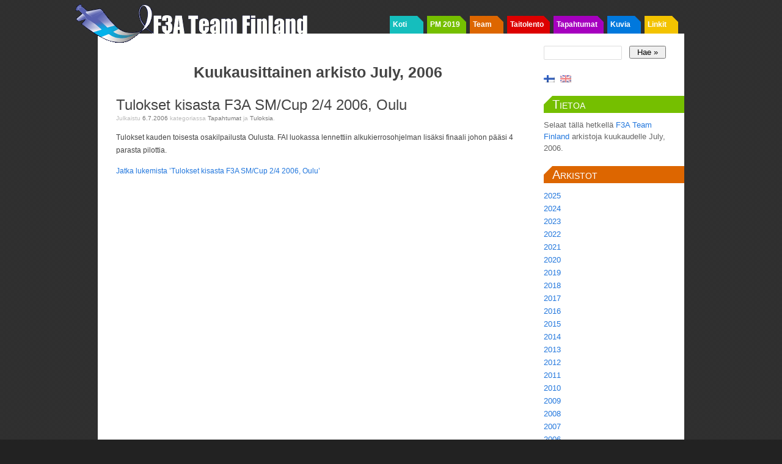

--- FILE ---
content_type: text/html; charset=UTF-8
request_url: https://www.f3a.fi/2006/07/
body_size: 7267
content:
<!DOCTYPE html PUBLIC "-//W3C//DTD XHTML 1.0 Strict//EN"
	"http://www.w3.org/TR/xhtml1/DTD/xhtml1-strict.dtd">
<html xmlns="http://www.w3.org/1999/xhtml" lang="fi">

<head profile="http://microformats.org/profile/hcard
               http://microformats.org/profile/hatom
               http://microformats.org/profile/rel-nofollow
               http://microformats.org/profile/rel-tag
               http://microformats.org/profile/xoxo
               http://gmpg.org/xfn/11">

	<meta http-equiv="Content-Type" content="text/html; charset=UTF-8" />
	<meta name="template" content="K2 1.1" />

	<title>heinäkuu &laquo; 2006 &laquo;  F3A Team Finland</title>


			<link rel="stylesheet" type="text/css" media="screen" href="https://www.f3a.fi/wp-content/themes/k2/style.css?v=20120107" />
	
			<link rel="stylesheet" type="text/css" media="screen" href="https://www.f3a.fi/wp-content/themes/f3a/style.css?v=2012107" />
	
	
	<meta name='robots' content='max-image-preview:large' />
<link rel="alternate" type="application/rss+xml" title="F3A Team Finland &raquo; syöte" href="https://www.f3a.fi/feed/" />
<link rel="alternate" type="application/rss+xml" title="F3A Team Finland &raquo; kommenttien syöte" href="https://www.f3a.fi/comments/feed/" />
<script type="text/javascript">
window._wpemojiSettings = {"baseUrl":"https:\/\/s.w.org\/images\/core\/emoji\/14.0.0\/72x72\/","ext":".png","svgUrl":"https:\/\/s.w.org\/images\/core\/emoji\/14.0.0\/svg\/","svgExt":".svg","source":{"concatemoji":"https:\/\/www.f3a.fi\/wp-includes\/js\/wp-emoji-release.min.js?ver=6.3.2"}};
/*! This file is auto-generated */
!function(i,n){var o,s,e;function c(e){try{var t={supportTests:e,timestamp:(new Date).valueOf()};sessionStorage.setItem(o,JSON.stringify(t))}catch(e){}}function p(e,t,n){e.clearRect(0,0,e.canvas.width,e.canvas.height),e.fillText(t,0,0);var t=new Uint32Array(e.getImageData(0,0,e.canvas.width,e.canvas.height).data),r=(e.clearRect(0,0,e.canvas.width,e.canvas.height),e.fillText(n,0,0),new Uint32Array(e.getImageData(0,0,e.canvas.width,e.canvas.height).data));return t.every(function(e,t){return e===r[t]})}function u(e,t,n){switch(t){case"flag":return n(e,"\ud83c\udff3\ufe0f\u200d\u26a7\ufe0f","\ud83c\udff3\ufe0f\u200b\u26a7\ufe0f")?!1:!n(e,"\ud83c\uddfa\ud83c\uddf3","\ud83c\uddfa\u200b\ud83c\uddf3")&&!n(e,"\ud83c\udff4\udb40\udc67\udb40\udc62\udb40\udc65\udb40\udc6e\udb40\udc67\udb40\udc7f","\ud83c\udff4\u200b\udb40\udc67\u200b\udb40\udc62\u200b\udb40\udc65\u200b\udb40\udc6e\u200b\udb40\udc67\u200b\udb40\udc7f");case"emoji":return!n(e,"\ud83e\udef1\ud83c\udffb\u200d\ud83e\udef2\ud83c\udfff","\ud83e\udef1\ud83c\udffb\u200b\ud83e\udef2\ud83c\udfff")}return!1}function f(e,t,n){var r="undefined"!=typeof WorkerGlobalScope&&self instanceof WorkerGlobalScope?new OffscreenCanvas(300,150):i.createElement("canvas"),a=r.getContext("2d",{willReadFrequently:!0}),o=(a.textBaseline="top",a.font="600 32px Arial",{});return e.forEach(function(e){o[e]=t(a,e,n)}),o}function t(e){var t=i.createElement("script");t.src=e,t.defer=!0,i.head.appendChild(t)}"undefined"!=typeof Promise&&(o="wpEmojiSettingsSupports",s=["flag","emoji"],n.supports={everything:!0,everythingExceptFlag:!0},e=new Promise(function(e){i.addEventListener("DOMContentLoaded",e,{once:!0})}),new Promise(function(t){var n=function(){try{var e=JSON.parse(sessionStorage.getItem(o));if("object"==typeof e&&"number"==typeof e.timestamp&&(new Date).valueOf()<e.timestamp+604800&&"object"==typeof e.supportTests)return e.supportTests}catch(e){}return null}();if(!n){if("undefined"!=typeof Worker&&"undefined"!=typeof OffscreenCanvas&&"undefined"!=typeof URL&&URL.createObjectURL&&"undefined"!=typeof Blob)try{var e="postMessage("+f.toString()+"("+[JSON.stringify(s),u.toString(),p.toString()].join(",")+"));",r=new Blob([e],{type:"text/javascript"}),a=new Worker(URL.createObjectURL(r),{name:"wpTestEmojiSupports"});return void(a.onmessage=function(e){c(n=e.data),a.terminate(),t(n)})}catch(e){}c(n=f(s,u,p))}t(n)}).then(function(e){for(var t in e)n.supports[t]=e[t],n.supports.everything=n.supports.everything&&n.supports[t],"flag"!==t&&(n.supports.everythingExceptFlag=n.supports.everythingExceptFlag&&n.supports[t]);n.supports.everythingExceptFlag=n.supports.everythingExceptFlag&&!n.supports.flag,n.DOMReady=!1,n.readyCallback=function(){n.DOMReady=!0}}).then(function(){return e}).then(function(){var e;n.supports.everything||(n.readyCallback(),(e=n.source||{}).concatemoji?t(e.concatemoji):e.wpemoji&&e.twemoji&&(t(e.twemoji),t(e.wpemoji)))}))}((window,document),window._wpemojiSettings);
</script>
<style type="text/css">
img.wp-smiley,
img.emoji {
	display: inline !important;
	border: none !important;
	box-shadow: none !important;
	height: 1em !important;
	width: 1em !important;
	margin: 0 0.07em !important;
	vertical-align: -0.1em !important;
	background: none !important;
	padding: 0 !important;
}
</style>
	<link rel='stylesheet' id='wp-block-library-css' href='https://www.f3a.fi/wp-includes/css/dist/block-library/style.min.css?ver=6.3.2' type='text/css' media='all' />
<link rel='stylesheet' id='event-post-timeline-block-editor-style-css' href='https://www.f3a.fi/wp-content/plugins/event-post/build/timeline/index.css?ver=6.3.2' type='text/css' media='all' />
<link rel='stylesheet' id='event-post-map-block-editor-style-css' href='https://www.f3a.fi/wp-content/plugins/event-post/build/map/index.css?ver=6.3.2' type='text/css' media='all' />
<style id='classic-theme-styles-inline-css' type='text/css'>
/*! This file is auto-generated */
.wp-block-button__link{color:#fff;background-color:#32373c;border-radius:9999px;box-shadow:none;text-decoration:none;padding:calc(.667em + 2px) calc(1.333em + 2px);font-size:1.125em}.wp-block-file__button{background:#32373c;color:#fff;text-decoration:none}
</style>
<style id='global-styles-inline-css' type='text/css'>
body{--wp--preset--color--black: #000000;--wp--preset--color--cyan-bluish-gray: #abb8c3;--wp--preset--color--white: #ffffff;--wp--preset--color--pale-pink: #f78da7;--wp--preset--color--vivid-red: #cf2e2e;--wp--preset--color--luminous-vivid-orange: #ff6900;--wp--preset--color--luminous-vivid-amber: #fcb900;--wp--preset--color--light-green-cyan: #7bdcb5;--wp--preset--color--vivid-green-cyan: #00d084;--wp--preset--color--pale-cyan-blue: #8ed1fc;--wp--preset--color--vivid-cyan-blue: #0693e3;--wp--preset--color--vivid-purple: #9b51e0;--wp--preset--gradient--vivid-cyan-blue-to-vivid-purple: linear-gradient(135deg,rgba(6,147,227,1) 0%,rgb(155,81,224) 100%);--wp--preset--gradient--light-green-cyan-to-vivid-green-cyan: linear-gradient(135deg,rgb(122,220,180) 0%,rgb(0,208,130) 100%);--wp--preset--gradient--luminous-vivid-amber-to-luminous-vivid-orange: linear-gradient(135deg,rgba(252,185,0,1) 0%,rgba(255,105,0,1) 100%);--wp--preset--gradient--luminous-vivid-orange-to-vivid-red: linear-gradient(135deg,rgba(255,105,0,1) 0%,rgb(207,46,46) 100%);--wp--preset--gradient--very-light-gray-to-cyan-bluish-gray: linear-gradient(135deg,rgb(238,238,238) 0%,rgb(169,184,195) 100%);--wp--preset--gradient--cool-to-warm-spectrum: linear-gradient(135deg,rgb(74,234,220) 0%,rgb(151,120,209) 20%,rgb(207,42,186) 40%,rgb(238,44,130) 60%,rgb(251,105,98) 80%,rgb(254,248,76) 100%);--wp--preset--gradient--blush-light-purple: linear-gradient(135deg,rgb(255,206,236) 0%,rgb(152,150,240) 100%);--wp--preset--gradient--blush-bordeaux: linear-gradient(135deg,rgb(254,205,165) 0%,rgb(254,45,45) 50%,rgb(107,0,62) 100%);--wp--preset--gradient--luminous-dusk: linear-gradient(135deg,rgb(255,203,112) 0%,rgb(199,81,192) 50%,rgb(65,88,208) 100%);--wp--preset--gradient--pale-ocean: linear-gradient(135deg,rgb(255,245,203) 0%,rgb(182,227,212) 50%,rgb(51,167,181) 100%);--wp--preset--gradient--electric-grass: linear-gradient(135deg,rgb(202,248,128) 0%,rgb(113,206,126) 100%);--wp--preset--gradient--midnight: linear-gradient(135deg,rgb(2,3,129) 0%,rgb(40,116,252) 100%);--wp--preset--font-size--small: 13px;--wp--preset--font-size--medium: 20px;--wp--preset--font-size--large: 36px;--wp--preset--font-size--x-large: 42px;--wp--preset--spacing--20: 0.44rem;--wp--preset--spacing--30: 0.67rem;--wp--preset--spacing--40: 1rem;--wp--preset--spacing--50: 1.5rem;--wp--preset--spacing--60: 2.25rem;--wp--preset--spacing--70: 3.38rem;--wp--preset--spacing--80: 5.06rem;--wp--preset--shadow--natural: 6px 6px 9px rgba(0, 0, 0, 0.2);--wp--preset--shadow--deep: 12px 12px 50px rgba(0, 0, 0, 0.4);--wp--preset--shadow--sharp: 6px 6px 0px rgba(0, 0, 0, 0.2);--wp--preset--shadow--outlined: 6px 6px 0px -3px rgba(255, 255, 255, 1), 6px 6px rgba(0, 0, 0, 1);--wp--preset--shadow--crisp: 6px 6px 0px rgba(0, 0, 0, 1);}:where(.is-layout-flex){gap: 0.5em;}:where(.is-layout-grid){gap: 0.5em;}body .is-layout-flow > .alignleft{float: left;margin-inline-start: 0;margin-inline-end: 2em;}body .is-layout-flow > .alignright{float: right;margin-inline-start: 2em;margin-inline-end: 0;}body .is-layout-flow > .aligncenter{margin-left: auto !important;margin-right: auto !important;}body .is-layout-constrained > .alignleft{float: left;margin-inline-start: 0;margin-inline-end: 2em;}body .is-layout-constrained > .alignright{float: right;margin-inline-start: 2em;margin-inline-end: 0;}body .is-layout-constrained > .aligncenter{margin-left: auto !important;margin-right: auto !important;}body .is-layout-constrained > :where(:not(.alignleft):not(.alignright):not(.alignfull)){max-width: var(--wp--style--global--content-size);margin-left: auto !important;margin-right: auto !important;}body .is-layout-constrained > .alignwide{max-width: var(--wp--style--global--wide-size);}body .is-layout-flex{display: flex;}body .is-layout-flex{flex-wrap: wrap;align-items: center;}body .is-layout-flex > *{margin: 0;}body .is-layout-grid{display: grid;}body .is-layout-grid > *{margin: 0;}:where(.wp-block-columns.is-layout-flex){gap: 2em;}:where(.wp-block-columns.is-layout-grid){gap: 2em;}:where(.wp-block-post-template.is-layout-flex){gap: 1.25em;}:where(.wp-block-post-template.is-layout-grid){gap: 1.25em;}.has-black-color{color: var(--wp--preset--color--black) !important;}.has-cyan-bluish-gray-color{color: var(--wp--preset--color--cyan-bluish-gray) !important;}.has-white-color{color: var(--wp--preset--color--white) !important;}.has-pale-pink-color{color: var(--wp--preset--color--pale-pink) !important;}.has-vivid-red-color{color: var(--wp--preset--color--vivid-red) !important;}.has-luminous-vivid-orange-color{color: var(--wp--preset--color--luminous-vivid-orange) !important;}.has-luminous-vivid-amber-color{color: var(--wp--preset--color--luminous-vivid-amber) !important;}.has-light-green-cyan-color{color: var(--wp--preset--color--light-green-cyan) !important;}.has-vivid-green-cyan-color{color: var(--wp--preset--color--vivid-green-cyan) !important;}.has-pale-cyan-blue-color{color: var(--wp--preset--color--pale-cyan-blue) !important;}.has-vivid-cyan-blue-color{color: var(--wp--preset--color--vivid-cyan-blue) !important;}.has-vivid-purple-color{color: var(--wp--preset--color--vivid-purple) !important;}.has-black-background-color{background-color: var(--wp--preset--color--black) !important;}.has-cyan-bluish-gray-background-color{background-color: var(--wp--preset--color--cyan-bluish-gray) !important;}.has-white-background-color{background-color: var(--wp--preset--color--white) !important;}.has-pale-pink-background-color{background-color: var(--wp--preset--color--pale-pink) !important;}.has-vivid-red-background-color{background-color: var(--wp--preset--color--vivid-red) !important;}.has-luminous-vivid-orange-background-color{background-color: var(--wp--preset--color--luminous-vivid-orange) !important;}.has-luminous-vivid-amber-background-color{background-color: var(--wp--preset--color--luminous-vivid-amber) !important;}.has-light-green-cyan-background-color{background-color: var(--wp--preset--color--light-green-cyan) !important;}.has-vivid-green-cyan-background-color{background-color: var(--wp--preset--color--vivid-green-cyan) !important;}.has-pale-cyan-blue-background-color{background-color: var(--wp--preset--color--pale-cyan-blue) !important;}.has-vivid-cyan-blue-background-color{background-color: var(--wp--preset--color--vivid-cyan-blue) !important;}.has-vivid-purple-background-color{background-color: var(--wp--preset--color--vivid-purple) !important;}.has-black-border-color{border-color: var(--wp--preset--color--black) !important;}.has-cyan-bluish-gray-border-color{border-color: var(--wp--preset--color--cyan-bluish-gray) !important;}.has-white-border-color{border-color: var(--wp--preset--color--white) !important;}.has-pale-pink-border-color{border-color: var(--wp--preset--color--pale-pink) !important;}.has-vivid-red-border-color{border-color: var(--wp--preset--color--vivid-red) !important;}.has-luminous-vivid-orange-border-color{border-color: var(--wp--preset--color--luminous-vivid-orange) !important;}.has-luminous-vivid-amber-border-color{border-color: var(--wp--preset--color--luminous-vivid-amber) !important;}.has-light-green-cyan-border-color{border-color: var(--wp--preset--color--light-green-cyan) !important;}.has-vivid-green-cyan-border-color{border-color: var(--wp--preset--color--vivid-green-cyan) !important;}.has-pale-cyan-blue-border-color{border-color: var(--wp--preset--color--pale-cyan-blue) !important;}.has-vivid-cyan-blue-border-color{border-color: var(--wp--preset--color--vivid-cyan-blue) !important;}.has-vivid-purple-border-color{border-color: var(--wp--preset--color--vivid-purple) !important;}.has-vivid-cyan-blue-to-vivid-purple-gradient-background{background: var(--wp--preset--gradient--vivid-cyan-blue-to-vivid-purple) !important;}.has-light-green-cyan-to-vivid-green-cyan-gradient-background{background: var(--wp--preset--gradient--light-green-cyan-to-vivid-green-cyan) !important;}.has-luminous-vivid-amber-to-luminous-vivid-orange-gradient-background{background: var(--wp--preset--gradient--luminous-vivid-amber-to-luminous-vivid-orange) !important;}.has-luminous-vivid-orange-to-vivid-red-gradient-background{background: var(--wp--preset--gradient--luminous-vivid-orange-to-vivid-red) !important;}.has-very-light-gray-to-cyan-bluish-gray-gradient-background{background: var(--wp--preset--gradient--very-light-gray-to-cyan-bluish-gray) !important;}.has-cool-to-warm-spectrum-gradient-background{background: var(--wp--preset--gradient--cool-to-warm-spectrum) !important;}.has-blush-light-purple-gradient-background{background: var(--wp--preset--gradient--blush-light-purple) !important;}.has-blush-bordeaux-gradient-background{background: var(--wp--preset--gradient--blush-bordeaux) !important;}.has-luminous-dusk-gradient-background{background: var(--wp--preset--gradient--luminous-dusk) !important;}.has-pale-ocean-gradient-background{background: var(--wp--preset--gradient--pale-ocean) !important;}.has-electric-grass-gradient-background{background: var(--wp--preset--gradient--electric-grass) !important;}.has-midnight-gradient-background{background: var(--wp--preset--gradient--midnight) !important;}.has-small-font-size{font-size: var(--wp--preset--font-size--small) !important;}.has-medium-font-size{font-size: var(--wp--preset--font-size--medium) !important;}.has-large-font-size{font-size: var(--wp--preset--font-size--large) !important;}.has-x-large-font-size{font-size: var(--wp--preset--font-size--x-large) !important;}
.wp-block-navigation a:where(:not(.wp-element-button)){color: inherit;}
:where(.wp-block-post-template.is-layout-flex){gap: 1.25em;}:where(.wp-block-post-template.is-layout-grid){gap: 1.25em;}
:where(.wp-block-columns.is-layout-flex){gap: 2em;}:where(.wp-block-columns.is-layout-grid){gap: 2em;}
.wp-block-pullquote{font-size: 1.5em;line-height: 1.6;}
</style>
<link rel='stylesheet' id='event-post-css' href='https://www.f3a.fi/wp-content/plugins/event-post/css/event-post.css?ver=1699388192' type='text/css' media='all' />
<link rel='stylesheet' id='openlayers-css' href='https://www.f3a.fi/wp-content/plugins/event-post/css/ol.css?ver=1699388192' type='text/css' media='all' />
<link rel='stylesheet' id='dashicons-css' href='https://www.f3a.fi/wp-includes/css/dashicons.min.css?ver=6.3.2' type='text/css' media='all' />
<script type='text/javascript' src='https://www.f3a.fi/wp-includes/js/jquery/jquery.min.js?ver=3.7.0' id='jquery-core-js'></script>
<script type='text/javascript' src='https://www.f3a.fi/wp-includes/js/jquery/jquery-migrate.min.js?ver=3.4.1' id='jquery-migrate-js'></script>
<script type='text/javascript' src='https://www.f3a.fi/wp-content/plugins/f3a/js/jquery.lazyload.js?ver=1.6.0' id='jquery_lazyload-js'></script>
<script type='text/javascript' src='https://www.f3a.fi/wp-content/plugins/f3a/js/f3a.js?ver=0.1' id='f3a_js-js'></script>
<script type='text/javascript' src='https://www.f3a.fi/wp-content/themes/k2/js/k2.min.js?ver=1.1' id='k2functions-js'></script>
<link rel="https://api.w.org/" href="https://www.f3a.fi/wp-json/" /><link rel="EditURI" type="application/rsd+xml" title="RSD" href="https://www.f3a.fi/xmlrpc.php?rsd" />
<meta name="generator" content="WordPress 6.3.2" />
	<meta name="keywords" content="f3a team finland taitolennokki taitolento stuntti suomenmestaruus maailmanmestaruus kilpailu tuloksia lennokki lennokit ro radio-ohjattava rc radio controlled fai pattern aerobatics model aviation stunt nordic pelikaani finnish world championships"/>
	<script type="text/javascript" src="https://maps.googleapis.com/maps/api/js?key=AIzaSyAzEL22fHWhhjKSc4NI1JpyRNoq2D4Qp_4"></script>
	<style type="text/css">
        .entry-content .map-canvas img {max-width: 100000%; /* override */}
    </style> 
	<style type="text/css">
.qtranxs_flag_fi {background-image: url(https://www.f3a.fi/wp-content/plugins/qtranslate-xt/flags/fi.png); background-repeat: no-repeat;}
.qtranxs_flag_en {background-image: url(https://www.f3a.fi/wp-content/plugins/qtranslate-xt/flags/gb.png); background-repeat: no-repeat;}
</style>
<link hreflang="fi" href="https://www.f3a.fi/fi/2006/07/" rel="alternate" />
<link hreflang="en" href="https://www.f3a.fi/en/2006/07/" rel="alternate" />
<link hreflang="x-default" href="https://www.f3a.fi/2006/07/" rel="alternate" />
<meta name="generator" content="qTranslate-XT 3.5.2" />

	</head>

<body class="archive date wordpress k2 columns-two widgets-sidebar-2 flankingsidebars lang-fi wpmu-1 y2026 m01 d20 h12 webkit safari chrome mac">


<div id="page">

	
	<div id="header">

		
<div id="site-title">
<span>
	<a href="https://www.f3a.fi" title="F3A Team Finland" rel="home" accesskey="1">F3A Team Finland</a>
</span>
</div>
<div id="site-description"></div>

<div id="k2_headermenu" class="headermenu"><ul id="menu-main" class="menu"><li id="menu-item-6006" class="menu-item menu-item-type-custom menu-item-object-custom menu-item-6006 menu-item-1"><a href="/">Koti</a><div class='nav-menu-border'></div></li>
<li id="menu-item-7399" class="menu-item menu-item-type-post_type menu-item-object-page menu-item-7399 menu-item-2"><a href="https://www.f3a.fi/nc2019/">PM 2019</a><div class='nav-menu-border'></div></li>
<li id="menu-item-2249" class="menu-item menu-item-type-post_type menu-item-object-page menu-item-2249 menu-item-3"><a href="https://www.f3a.fi/team/">Team</a><div class='nav-menu-border'></div></li>
<li id="menu-item-2250" class="menu-item menu-item-type-post_type menu-item-object-page menu-item-2250 menu-item-4"><a href="https://www.f3a.fi/f3a/">Taitolento</a><div class='nav-menu-border'></div></li>
<li id="menu-item-2251" class="menu-item menu-item-type-post_type menu-item-object-page menu-item-2251 menu-item-5"><a href="https://www.f3a.fi/events/">Tapahtumat</a><div class='nav-menu-border'></div></li>
<li id="menu-item-2252" class="menu-item menu-item-type-post_type menu-item-object-page menu-item-2252 menu-item-6"><a href="https://www.f3a.fi/photos/">Kuvia</a><div class='nav-menu-border'></div></li>
<li id="menu-item-2253" class="menu-item menu-item-type-post_type menu-item-object-page menu-item-2253 menu-item-7"><a href="https://www.f3a.fi/links/">Linkit</a><div class='nav-menu-border'></div></li>
</ul></div>
		
	</div> <!-- #header -->

	<hr />

	
<div class="wrapper">

	
	<div class="primary">
		<a name="startcontent"></a>

		
		
	<div id="nav-above" class="navigation">

			<div class="nav-previous"></div>
		<div class="nav-next"></div>
	
	</div>
	<div class="clear"></div>


		<div class="content hfeed">

			
			<div class="page-head">
			<h1>Kuukausittainen arkisto July, 2006</h1>

					</div>
	
	
		
	<div id="entry-221" class="post-221 post type-post status-publish format-standard hentry category-events category-results p1 y2006 m07 d06 h18">
		<div class="entry-header">
			<h3 class="entry-title">
				<a href="https://www.f3a.fi/results/oulu2006/" rel="bookmark" title="Pysyvä linkki Tulokset kisasta  F3A SM/Cup 2/4 2006, Oulu">Tulokset kisasta  F3A SM/Cup 2/4 2006, Oulu</a>
			</h3>

			
						<div class="entry-meta">
				Julkaistu <span class="published entry-date"><span class="value-title" title="2006-07-06T15:19:09+0000"> </span>6.7.2006</span> kategoriassa <span class="entry-categories"><a href="https://www.f3a.fi/category/events/" title="Näytä kaikki viestit Tapahtumat">Tapahtumat</a> ja <a href="https://www.f3a.fi/category/results/" title="Näytä kaikki viestit Tuloksia">Tuloksia</a></span>.			</div> <!-- .entry-meta -->
			
					</div><!-- .entry-header -->

		<div class="entry-content">
						<p>Tulokset kauden toisesta osakilpailusta Oulusta. FAI luokassa lennettiin alkukierrosohjelman lisäksi finaali johon pääsi 4 parasta pilottia.</p>
<p> <a href="https://www.f3a.fi/results/oulu2006/#more-221" class="more-link">Jatka lukemista &#8217;Tulokset kisasta  F3A SM/Cup 2/4 2006, Oulu&#8217;</a></p>
		</div><!-- .entry-content -->

		<div class="entry-footer">
			
						<div class="entry-meta">
							</div><!-- .entry-meta -->
			
					</div><!-- .entry-footer -->
	</div><!-- #entry-ID -->



	
		</div> <!-- .content -->

		
	<div id="nav-below" class="navigation">

			<div class="nav-previous"></div>
		<div class="nav-next"></div>
	
	</div>
	<div class="clear"></div>


		
	</div> <!-- .primary -->

	


	<div id="widgets-sidebar-2" class="widgets secondary">
		<div id="search-3" class="widget widget_search"><h4 class="widgettitle"><div class='sidebar-item sidebar-item-1'><div class='sidebar-border'></div><div class='sidebar-title'></div></div></h4><form method="get" id="searchform" action="https://www.f3a.fi">
	<div id="search-form-wrap">
		<label for="s" id="search-label">Etsi:</label>
		<input type="text" id="s" name="s" value="" accesskey="4" />
		<input type="submit" id="searchsubmit" value="Hae &raquo;" />
	</div>
</form>
</div><style type="text/css">
.qtranxs_widget ul { margin: 0; }
.qtranxs_widget ul li
{
display: inline; /* horizontal list, use "list-item" or other appropriate value for vertical list */
list-style-type: none; /* use "initial" or other to enable bullets */
margin: 0 5px 0 0; /* adjust spacing between items */
opacity: 0.5;
-o-transition: 1s ease opacity;
-moz-transition: 1s ease opacity;
-webkit-transition: 1s ease opacity;
transition: 1s ease opacity;
}
/* .qtranxs_widget ul li span { margin: 0 5px 0 0; } */ /* other way to control spacing */
.qtranxs_widget ul li.active { opacity: 0.8; }
.qtranxs_widget ul li:hover { opacity: 1; }
.qtranxs_widget img { box-shadow: none; vertical-align: middle; display: initial; }
.qtranxs_flag { height:12px; width:18px; display:block; }
.qtranxs_flag_and_text { padding-left:20px; }
.qtranxs_flag span { display:none; }
</style>
<div id="qtranslate-2" class="widget qtranxs_widget">
<ul class="language-chooser language-chooser-image qtranxs_language_chooser" id="qtranslate-2-chooser">
<li class="lang-fi active"><a href="https://www.f3a.fi/fi/2006/07/" hreflang="fi" title="Suomi (fi)" class="qtranxs_image qtranxs_image_fi"><img src="https://www.f3a.fi/wp-content/plugins/qtranslate-xt/flags/fi.png" alt="Suomi (fi)" /><span style="display:none">Suomi</span></a></li>
<li class="lang-en"><a href="https://www.f3a.fi/en/2006/07/" hreflang="en" title="English (en)" class="qtranxs_image qtranxs_image_en"><img src="https://www.f3a.fi/wp-content/plugins/qtranslate-xt/flags/gb.png" alt="English (en)" /><span style="display:none">English</span></a></li>
</ul><div class="qtranxs_widget_end"></div>
</div><div id="k2-about" class="widget k2-widget-about"><h4 class="widgettitle"><div class='sidebar-item sidebar-item-2'><div class='sidebar-border'></div><div class='sidebar-title'>Tietoa</div></div></h4>
					<p>Selaat tällä hetkellä <a href="https://www.f3a.fi">F3A Team Finland</a> arkistoja kuukaudelle July, 2006.</p>

			</div><div id="f3a_about_widget" class="widget about_widget"></div><div id="f3a_archives-11" class="widget widget_f3a_archives"><h4 class="widgettitle"><div class='sidebar-item sidebar-item-3'><div class='sidebar-border'></div><div class='sidebar-title'>Arkistot</div></div></h4>        <ul>
        	<li><a href='https://www.f3a.fi/2025/'>2025</a></li>
	<li><a href='https://www.f3a.fi/2024/'>2024</a></li>
	<li><a href='https://www.f3a.fi/2023/'>2023</a></li>
	<li><a href='https://www.f3a.fi/2022/'>2022</a></li>
	<li><a href='https://www.f3a.fi/2021/'>2021</a></li>
	<li><a href='https://www.f3a.fi/2020/'>2020</a></li>
	<li><a href='https://www.f3a.fi/2019/'>2019</a></li>
	<li><a href='https://www.f3a.fi/2018/'>2018</a></li>
	<li><a href='https://www.f3a.fi/2017/'>2017</a></li>
	<li><a href='https://www.f3a.fi/2016/'>2016</a></li>
	<li><a href='https://www.f3a.fi/2015/'>2015</a></li>
	<li><a href='https://www.f3a.fi/2014/'>2014</a></li>
	<li><a href='https://www.f3a.fi/2013/'>2013</a></li>
	<li><a href='https://www.f3a.fi/2012/'>2012</a></li>
	<li><a href='https://www.f3a.fi/2011/'>2011</a></li>
	<li><a href='https://www.f3a.fi/2010/'>2010</a></li>
	<li><a href='https://www.f3a.fi/2009/'>2009</a></li>
	<li><a href='https://www.f3a.fi/2008/'>2008</a></li>
	<li><a href='https://www.f3a.fi/2007/'>2007</a></li>
	<li><a href='https://www.f3a.fi/2006/' aria-current="page">2006</a></li>
	<li><a href='https://www.f3a.fi/2005/'>2005</a></li>
	<li><a href='https://www.f3a.fi/2004/'>2004</a></li>
	<li><a href='https://www.f3a.fi/2003/'>2003</a></li>
	<li><a href='https://www.f3a.fi/2002/'>2002</a></li>
	<li><a href='https://www.f3a.fi/2001/'>2001</a></li>
	<li><a href='https://www.f3a.fi/2000/'>2000</a></li>
	<li><a href='https://www.f3a.fi/1999/'>1999</a></li>
        </ul>
</div><div id="categories-9" class="widget widget_categories"><h4 class="widgettitle"><div class='sidebar-item sidebar-item-4'><div class='sidebar-border'></div><div class='sidebar-title'>Kategoriat</div></div></h4>
			<ul>
					<li class="cat-item cat-item-7"><a href="https://www.f3a.fi/category/bulletins/">Kutsut</a>
</li>
	<li class="cat-item cat-item-8"><a href="https://www.f3a.fi/category/photos/">Kuvia</a>
</li>
	<li class="cat-item cat-item-6"><a href="https://www.f3a.fi/category/reportage/">Raportteja</a>
</li>
	<li class="cat-item cat-item-14"><a href="https://www.f3a.fi/category/events/">Tapahtumat</a>
</li>
	<li class="cat-item cat-item-5"><a href="https://www.f3a.fi/category/results/">Tuloksia</a>
</li>
	<li class="cat-item cat-item-2"><a href="https://www.f3a.fi/category/news/">Uutisia</a>
</li>
	<li class="cat-item cat-item-15"><a href="https://www.f3a.fi/category/movies/">Videot</a>
</li>
			</ul>

			</div><div id="linkcat-12" class="widget widget_links"><h4 class="widgettitle"><div class='sidebar-item sidebar-item-5'><div class='sidebar-border'></div><div class='sidebar-title'>Pikalinkit</div></div></h4>
	<ul class='xoxo blogroll'>
<li><a href="http://www.f3a-international.com/" title="F3A Maailmancup viralliset sivut">F3A Maailmancup</a>
F3A Maailmancup viralliset sivut
0</li>
<li><a href="http://www.facebook.com/group.php?gid=121248871256328" title="F3A Teamin Facebook ryhmä">Facebook ryhmä</a>
F3A Teamin Facebook ryhmä
0</li>
<li><a href="http://morten.laugesen.nu/f3a_DK.html" title="RC Unionen Tanskasta">F3A Danmark</a>
RC Unionen Tanskasta
0</li>
<li><a href="http://www.f3a.no" title="Norjan lajiliitto">F3A Norge</a>
Norjan lajiliitto
0</li>
<li><a href="http://www.f3a.se" title="Ruotsin F3A sivut">F3A Sweden</a>
Ruotsin F3A sivut
0</li>
<li><a href="https://www.ilmailuliitto.fi/" title="Suomalainen lajin kattojärjestö">Ilmailuliitto</a>
Suomalainen lajin kattojärjestö
0</li>
<li><a href="http://lennokit.net" title="Keskustelufoorumi lennokeista">Lennokit.net</a>
Keskustelufoorumi lennokeista
0</li>

	</ul>
</div>
	</div><!-- #widgets-sidebar-2 -->



<div class="clear"></div>

	
</div> <!-- .wrapper -->


	
	<div class="clear"></div>
</div> <!-- Close Page -->

<hr />


<div id="footer">

	
	
</div><!-- #footer -->

<script type='text/javascript' src='https://www.f3a.fi/wp-content/plugins/event-post/build/timeline/event-timeline.js?ver=6.3.2' id='event-post-timeline-block-editor-script-front-end-js'></script>
<script id="event-post-timeline-block-editor-script-front-end-js-after" type="text/javascript">
const event_post_ajaxurl = "https://www.f3a.fi/wp-admin/admin-ajax.php";
</script>
<script type='text/javascript' src='https://www.f3a.fi/wp-content/plugins/event-post/build/calendar/event-calendar.js?ver=6.3.2' id='event-post-calendar-block-editor-script-front-end-js'></script>

</body>
</html>


--- FILE ---
content_type: text/css
request_url: https://www.f3a.fi/wp-content/themes/k2/style.css?v=20120107
body_size: 7738
content:
/* @override http://localhost/k2/wp-content/themes/k2/style.css */

/*
Theme Name:		K2
Version:		1.1
Theme URI:		http://getk2.com
Author:			Various Artists
Author URI:		http://getk2.com/
Description:		<strong><a href="themes.php?page=k2-options">Configure K2</a></strong>, visit the <a href="http://groups.google.com/group/k2-support">support forums</a>, <a href="http://code.google.com/p/kaytwo/w/list">the wiki</a> or <a href="http://code.google.com/p/kaytwo/issues/list">the bug tracker</a>. K2 was developed by <a href="http://binarybonsai.com/">Michael</a>, <a href="http://chrisjdavis.org/">Chris</a>, <a href="http://zeo.my/">Zeo</a>, <a href="http://stevelam.org/">Steve</a>, Ben and <a href="http://xentek.net/">Eric</a>, and is licensed under the <a href="http://www.opensource.org/licenses/gpl-license.php">GPL</a>.
Tags:			blue, custom-header, fixed-width, flexible-width, one-column, two-columns, three-columns, theme-options, threaded-comments, microformats, translation-ready, light

$Revision: 1112 $
*/


/* Reset CSS v1.0 from http://meyerweb.com/eric/tools/css/reset/ */
html,body,div,span,applet,object,iframe,h1,h2,h3,h4,h5,h6,p,blockquote,pre,a,abbr,acronym,address,big,cite,code,del,dfn,em,font,img,ins,kbd,q,s,samp,small,strike,strong,sub,sup,tt,var,b,u,i,center,dl,dt,dd,ol,ul,li,fieldset,form,label,legend,table,caption,tbody,tfoot,thead,tr,th,td{margin:0;padding:0}


/* Basic Typography */

body {
    font-family: "Lucida Grande", "Lucida Sans Unicode", Verdana, Helvetica, Arial, Sans-Serif;
	}

h1, #site-title, h2, h3 {
	font-family: "Trebuchet MS", Verdana, Sans-Serif;
	}

h4, h5, h6 {
	font-family: Verdana, Sans-Serif;
	}


/* Page Structure */

body {
	font-size: 62.5%; /* Resets 1em to 10px */
	color: #444;
	background: #eee;
	text-align: center;
	}

body.lang-ar,
body.lang-fa,
body.lang-he,
body.lang-hi,
body.lang-km,
body.lang-ko,
body.lang-ja,
body.lang-th,
body.lang-zh {
	font-size: 75%; /* Resets 1em to 12px, for internationalized K2s */
	}

#page {
	background: #fff;
	}

#page {
	text-align: left;
	margin: 0 auto;
	padding-top: 20px;
	position: relative;
	border: 1px solid #ddd;
	border-top: none;
	clear: both;
	border-bottom-left-radius: 5px;
	border-bottom-right-radius: 5px;
	-moz-border-radius-bottomleft: 5px;
	-moz-border-radius-bottomright: 5px;
	-webkit-border-bottom-left-radius: 5px;
	-webkit-border-bottom-right-radius: 5px;
	}

.columns-one #page,
.columns-one.smartposition #rollingarchivesbg {
	width: 560px;
	}

.columns-two #page,
.columns-two.smartposition #rollingarchivesbg {
	width: 780px;
	}

.columns-three #page,
.columns-three.smartposition #rollingarchivesbg {
	width: 950px;
	}

#header {
	position: relative;
	height: 200px;
	background: #3371A3;
	background-position: top right;
	background-repeat: no-repeat;
	}

.wrapper {
	padding: 0 20px 0px;
	}

.columns-two .secondary {
	float: right;
	}

.primary {
	position: relative;
	float: left;
	width: 520px;
	padding: 10px 0;
	}

body.showrollingarchives .primary { /* Flush RA with header */
	padding-top: 0;
}

body.home.onepageonly.rollingarchives .primary { /* No RA, so back to 10px */
	padding-top: 10px;
}


* html .primary { /* IE Hack */
	display: inline;
	}

.primary {
	margin-top: 9px;
	}

.columns-one .secondary {
	width: 240px;
	border-top: 1px solid #eee;
	}

.columns-three .secondary {
	width: 175px;
	}

.secondary {
	width: 200px;
	float: left;
	font-size: 1em;
	line-height: 1.5em;
	color: #666;
	padding: 0 10px;
	overflow: hidden;
	padding-bottom: 20px;
}

#widgets-sidebar-2 {
	clear: right;
	}

.comments {
	clear: both;
	text-align: left;
	margin: 30px 0 0;
	position: relative;
	}


/* Main Menu in Header */

.headermenu {
	position: absolute;
	white-space: nowrap;
	bottom: 0;
	margin: 0 20px;
	}

.headermenu > ul {
	float: left;
	}

.headermenu li {
	list-style: none;
	}

.headermenu li a {
	display: block;
	outline: none;
	}

.headermenu li a:hover {
	text-decoration: none;
	}

.headermenu > ul > li { /* Top Menu Items */
	float: left;
	}

.headermenu > ul > li > a { /* Top Menu */
	margin-left: 5px;
	padding: 5px 15px;
	color: #fff;

	border-top-left-radius: 3px;
	border-top-right-radius: 3px;
	-moz-border-radius-topleft: 3px;
	-moz-border-radius-topright: 3px;
	-webkit-border-top-left-radius: 3px;
	-webkit-border-top-right-radius: 3px;
	}

.headermenu > ul > li.current_page_ancestor > a,
.headermenu > ul > li.current_page_item > a {
	color: #333;
	background: #fff;
	}

.headermenu > ul > li:hover > a,
.headermenu > ul > li.sfHover > a { /* Top level hover*/
	color: #eee;
	background-color: #333;
	}

.headermenu > ul > li.has_children > a { /* Top level parent */
	padding-right: 18px;
	position: relative;
	}

.headermenu > ul > li.current_page_ancestor.has_children > a:after,
.headermenu > ul > li.current_page_item.has_children > a:after {
	background: url('images/arrows.png') no-repeat left top;
	}

.headermenu > ul > li.has_children:hover > a:after,
.headermenu > ul > li.has_children.sfHover > a:after,
.headermenu > ul > li.has_children > a:after { /* Dropdown indicators */
	position: absolute;
	right: 5px;
	top: 10px;
	height: 4px;
	width: 7px;
	content: '';
	background: url('images/arrows.png') no-repeat left bottom;
	}

.headermenu > ul > li > ul { /* Child Menus */
	left: -999em;
	position: absolute;
	z-index: 50;
	max-width: 20em;
	margin-left: 5px;

	-moz-box-shadow: 0px 1px 2px rgba(0, 0, 0, .5);
	-webkit-box-shadow: 0 1px 2px rgba(0, 0, 0, .5);

	background: #f3f3f3;
	border-radius: 0 3px 3px 3px;
	-moz-border-radius: 0 3px 3px 3px;
	-webkit-border-top-right-radius: 3px;
	-webkit-border-radius: 3px;
	-webkit-border-top-left-radius: 0;
	}

.headermenu > ul > li.sfHover > ul,
.headermenu > ul > li:hover > ul { /* Show submenu when hovering parent */
	left: inherit;
	}

.headermenu li li a { /* Submenu links */
	color: #333;
	padding: .6em 1.5em;
	overflow: hidden;
	text-overflow: ellipsis;
	}

.headermenu li li a:hover { /* Child hover */
	background: #ddd;
	background: rgba(0, 0, 0, .1); /* To accomodate the gradient background in modern browsers */
	}

.headermenu li li li a { /* Indent 3rd child */
	padding-left: 2em;
}

.headermenu > ul > li > ul > li:first-child > a { /* First child 2nd level */
	border-radius: 0 3px 0 0;
	-moz-border-radius: 0 3px 0 0;
	-webkit-border-top-left-radius: 0;
	-webkit-border-top-right-radius: 3px;
	}

.headermenu > ul > li > ul > li:last-child > a:last-child { /* Last child 2nd level */
	border-radius: 0 0 3px 3px;
	-moz-border-radius: 0 0 3px 3px;
	-webkit-border-bottom-left-radius: 3px;
	-webkit-border-bottom-right-radius: 3px;
	}

.headermenu ul ul li:last-child ul li:last-child a:last-child { /* Last child 3rd level */
	border-radius: 0 0 3px 3px;
	-moz-border-radius: 0 0 3px 3px;
	-webkit-border-bottom-left-radius: 3px;
	-webkit-border-bottom-right-radius: 3px;
	}


/* Widgets: 'Below Header' & 'Page Footer' */

#widgets-top,		/* Below Header */
#widgets-bottom {	/* Page Footer */
	margin-top: 20px;
	overflow: auto;
	width: 100%;
	}

#widgets-top > div,
#widgets-bottom > div {
	display: inline-block;
	float: left;
	}

body.columns-one #widgets-top > div,
body.columns-one #widgets-bottom > div {
	width: 33%;
	}

body.columns-two #widgets-top > span,
body.columns-two #widgets-bottom > span {
	width: 25%;
	}

body.columns-three #widgets-top > div,
body.columns-three #widgets-bottom > div {
	width: 20%;
	}

#widgets-top .widget,
#widgets-bottom .widget {
	margin: 0 10px;
	}

/* Widgets: Below Single Post */

#widgetspost {
	overflow: auto;
	width: 100%;
	}

#widgetspost > div {
	display: inline-block;
	float: left;
	width: 50%;
}


/* Sidebar Subpages Menu */

.sb-pagemenu ul {
	margin-left: 10px;
	}

.sb-pagemenu ul ul {
	margin-top: 2px;
	}

.sb-pagemenu ul ul .page_item {
	margin-left: 10px;
	padding: 0;
	}


/* Headings */

h1 {
	font-size: 3em;
	}

#site-title {
	font-size: 3em;
	font-weight: bold;
	padding: 75px 40px 0;
	}

#site-title a,
#site-description {
	text-decoration: none;
	color: #fff;
	}

#site-title a:hover {
	text-decoration: underline;
	}

#site-description { /* Description in header */
	font-size: 1em;
	margin: 0 40px;
	}

h2 {
	font-size: 2.5em;
	}

.page-head {
	margin: 10px 0 20px;
	text-align: center;
	}

.page-head h1 {
	font-size: 2.5em;
	}

.page-head h2 {
	color: #999;
	font-size: 2.0em;
	font-weight: normal;
	}

.entry-title, h3 { /* H3 is entry headlines. H4 is comments and replyform headlines */
	font-size: 2.4em;
	font-weight: normal;
	}

h4 {
	font-size: 2.0em;
	font-weight: normal;
	}

.widgets h4 { /* Widget Titles */
	font-size: 1.5em;
	font-weight: normal;
	padding: 0;
	display: block;
	margin-bottom: 10px;
	}

.entry-title {
	margin-right: 40px;
	}

.four04 .entry-title,
body.page .content .entry-title {
	margin-left: 40px;
	text-align: center;
	}

.entry-content h3 {
	font-size: 1.8em;
	font-weight: normal;
	margin-top: 25px;
	}

.entry-content h4,
.entry-meta h4 {
	font-size: 1.5em;
	font-weight: normal;
	margin-top: 25px;
	}

.entry-header {
	position: relative;
	}

body.page .entry-content h3 {
	font-size: 1.7em;
	display: block;
	padding: 15px 0 0;
	}

body.page .entry-content h4 {
	font-size: 1.5em;
	display: block;
	padding: 15px 0 0;
	}

.widget {
	margin: 20px 0 0;
	padding: 0;
	position: relative;
	line-height: 1.5em;
	}

.widget div {
	margin: 0;
	}

.primary .metalink a, .primary .metalink a:visited, /* The Metalink class takes care of the comments, edit, rss and trackback links next to the titles */
.widgets .metalink a, .widgets .metalink a:visited {
	color: #999;
	font-weight: normal;
	}

.primary .post .entry-header .metalink {
	font-size: 1.8em;
	margin-left: 15px;
	}

.comment-meta {
	margin: 0 15px 0 0;
	}

.comment-login, .comment-welcomeback {
	margin-top: 15px;
	color: #777;
	}

#comment-personaldetails {
	margin-top: 10px;
	}

.feedicon { /* Next to Comment Section Headline */
	border: 0 !important;
	padding: 0 !important;
	}

.feedlink { /* On the sidebar */
	border: none;
	padding: 2px;
	padding-right: 20px;
	background: url('images/feed.png') right center no-repeat;
	height: 16px;
	position: absolute;
	top: 0;
	right: 0;
	color: #777;
	}

.feedlink span {
	visibility: hidden;
	}

.feedlink:hover span {
	visibility: visible;
	}


.entry-edit { /* The Edit Button */
	position: absolute;
	right: 0;
	top: 7px;
	font-size: 1.1em;
	display: inline;
	}

.entry-title, .entry-title a, .entry-title a:visited,
h2, h2 a, h2 a:visited,
h3, h3 a, h3 a:visited,
h4, h4 a, h4 a:visited {
	color: #444;
	}

.entry-title, .entry-title a, .entry-title a:hover, .entry-title a:visited,
h2, h2 a, h2 a:hover, h2 a:visited,
h3, h3 a, h3 a:hover, h3 a:visited,
h4, h4 a, h4 a:hover, h4 a:visited {
	text-decoration: none;
	}

.entry-meta {
	font-size: 1em;
	line-height: 1.6em;
	color: #bbb;
	}

.comment-meta {
	color:  #999;
	}

.entry-meta a,
.comment-meta a,
.entry-date,
.entry-time {
	color: #777;
	}

.entry-meta div {
	display: inline;
	}

.entry-header .entry-meta {
	min-height: 16px;
	}

.image-meta abbr,
abbr.entry-date {
	border: none;
	}

.entry-pages {
	font-size: 1.2em;
	}

.entry-pages span {
	font-weight: bold;
	}

.entry-tags {
	padding: 2px 0px;
	}

.entry-header .entry-tags {
	display: block;
	}

div.comment-reply {
	display: inline;
	}

.entry-edit a,
a.quoter_comment,
a.quoter_page,
a.comment_quote_link,
a.comment-edit-link,
a.comment-reply-link,
a#cancel-comment-reply-link,
.comment-edit a { /* Rounded Buttons */
	border: none;
	padding: 4px 8px;
	height: 16px;
	line-height: 16px;
	color: #333;
	background: #e7e7e7;
	border-radius: 4px;
	-moz-border-radius: 4px;
	-webkit-border-radius: 4px;
	display: inline;
	}

.pingback a.comment-edit-link,
.trackback a.comment-edit-link {
	padding: 2px 8px;
	margin-left: 10px;
	font-size: .8em;
	}

#commentlist #respond a.quoter_page,
#commentlist #respond a#cancel-comment-reply-link {
	background: #ddd;
	}

.entry-edit a:hover,
a.quoter_comment:hover,
a.quoter_page:hover,
#commentlist #respond a.quoter_page:hover,
a.comment_quote_link:hover,
a.comment-edit-link:hover,
a.comment-reply-link:hover,
#commentlist #respond a#cancel-comment-reply-link:hover,
a#cancel-comment-reply-link:hover,
.comment-edit a:hover {
	background-color: #333;
	color: #fff;
	text-decoration: none;
	}

div.quoter_page_container {
	margin: 5px 0;
	display: none; /* Hidden because it's not too nice an implementation */
	}

.commentslink {
	padding: 2px 0;
	}


/* Primary Contents */

.post,
body.attachment .attachment {
	position: relative;
	margin: 0 0 20px;
	padding: 5px 10px;
	}

.entry-content {
	font-size: 1.2em;
	line-height: 2.2em;
	color: #444;
	}

.entry-content p,
.entry-content ul,
.entry-content ol,
.entry-content div,
.entry-content blockquote {
	margin: 13px 0;
	}

.entry-content .map div { /* Google Maps Support */
	margin: 0;
	}

.wp-post-image {
	padding-top: 5px;
}

.metalinks {
	margin-top: 3px;
	}

.primary a.entry-edit-link:hover,
.primary a.comment-edit-link:hover,
.primary a.comment-reply-link:hover {
	text-decoration: none;
}


/*
	GALLERY
*/

.gallery {
	padding-left: 25px;
}

.gallery-item {
	float: left;
}

.gallery-item dt {
	margin: 0px;	
}

.gallery-item dt a {
	float: left;
	line-height: 0;
}

.gallery-item dd {
	display: none;
}

.gallery:after {
    content: ".";
    display: block;
    height: 0;
    clear: both;
    visibility: hidden;
}

/*
	SINGLE ATTACHMENT
*/

#gallery-nav {
	padding: 20px 0;
	clear: both;
	}

#gallery-nav > div {
	padding: 0;
	width: 50%;
	}

#gallery-nav a span {
	outline: none;
	}

#gallery-nav a span {
	display: block;
	padding: 10px 0;
	}

.attachment-image {
	text-align: center;
}

.attachment-image .caption {
	margin: 0;
	text-align: center;
	}

.attachment-image .caption p {
	display: inline;
	}

.image-meta {
	list-style-type: none;
	}

.image-meta li {
	margin: 5px 0;
	}

.image-meta span {
	font-weight: bold;
	display: block;
	float: left;
	width: 8em;
	}

.image-meta .entry-date {
	font-weight: normal;
	color: #333;
}

/* Comments */

#comments-nav {
	height: inherit;
	color: #aaa;
	text-align: center;
	font-size: 1.1em;
}

#comments-nav .page-numbers {
	padding: 5px;
}

.comments .metalinks {
	display: none; /* Rarely used these days, so let's hide it. */
}

.commentsrsslink {
	padding: 2px 0;
	margin-right: 10px;
	height: 16px;
	}

.trackbacklink {
	padding: 2px 0;
	height: 16px;
	}

.commentsrsslink a, .trackbacklink a {
	color: #999;
	padding: 2px;
	}

.nopassword {
	text-align: center;
	}

#commentlist {
	margin: 10px 0;
	position: relative;
	}

#commentlist .children {
	margin-left: 20px;
	}

#commentlist li {
	margin: 10px 0;
	list-style: none;
	border-radius: 4px;
	-moz-border-radius: 4px;
	-webkit-border-radius: 4px;
	}

#commentlist li > div {
	padding: 10px;
	}

#commentlist li .comment-content {
	font-size: 1.2em;
	line-height: 1.8em;
	}

.comment-content p,
.comment-content ul,
.comment-content ol,
.comment-content div,
.comment-content blockquote {
	margin: 13px 0;
	}

#commentlist li .comment-meta {
	padding: 2px 0;
	display: block;
	}

#commentlist li img {
	padding: 0;
	border: none;
	}

#commentlist .avatar,
#commentlist .gravatar {
	float: right;
	}

#commentlist .comment-author {
	font-size: 1.5em;
	font-weight: bold;
	}

#commentlist .pingback .comment-author,
#commentlist .trackback .comment-author {
	font-size: 1.3em;
	}

.comment-author cite {
	font-style: normal;
	}

#commentlist li .counter {
	display: none;
	font: normal 1.5em 'Century Gothic', 'Lucida Grande', Arial, Helvetica, Sans-Serif;
	color: #999;
	float: left;
	width: 35px;
	}

.byuser {
	background: #f6f7f8;
	}

.bypostauthor {
	background: #f6f6f6;
	}

.bypostauthor > div.comment blockquote {
	color: #333;
	background: url('images/quote.png') no-repeat 10px 0;
	}

#respond {
	position: relative;
	margin-top: 20px;
	}

#commentlist #respond { /* For threaded comments */
	background: #eee;
	margin-top: 15px;
	padding: 10px;
	border-radius: 3px;
	-moz-border-radius: 3px;
	-webkit-border-radius: 3px;
	}

#commentlist .cancel-comment-reply {
	position: absolute;
	top: 1em;
	right: 1em;
	padding: 2px 0;
	}

.pingback span.favatar img,
.trackback span.favatar img {
	margin-left: -25px;
	border: none;
	padding: 0;
	float: left;
	}

.pingback img,
.trackback img {
	padding: 0;
	border: none;
	}

#leavecomment, .comments #loading, #comments-closed-msg {
	text-align: center;
	margin: 30px 0 20px !important;
	color: #ddd;
	font-size: 1.7em;
	}

.comments #loading {
	margin-top: 20px !important;
	}

#comments-closed-msg {
	margin-bottom: 40px !important;
	}

.comments #commenterror {
	display: none;
	line-height: 2.0;
	padding: 5px;
	color: #FF0000;
	background-color: #FFFF99;
	}

.comments #commentload {
	padding-top: 3px;
	float: right;
	vertical-align: middle;
	height: 18px;
	width: 18px;
	background: url('images/spinner.gif') center center no-repeat;
	}

.comments form {
	clear: both;
	padding: 1px 0 10px;
	}

.comments input[type=text], .comments textarea {
	padding: 2px;
	color: #777;
	}

input[type=text]:focus, textarea:focus {
	background: #fff;
	color: #333;
	border-color: #666;
	}

.comments form input[type=text] {
	width: 45%;
	margin: 5px 5px 1px 0;
	}

.comments textarea {
	width: 99%;
	margin: 10px 0;
	border: 1px solid #888;
	}

.comments form #submit {
	float: right;
	}

#footer {
	clear: both;
	margin: 0 auto;
	padding: 20px 0 40px;
	text-align: center;
	color: #777;
	}

#footer p {
	line-height: 1.6em;
	}

#footer a {
	color: #888;
	font-weight: bold;
	}

#footer a:hover {
	border: none;
	text-decoration: none;
	color: #000;
	}

#footer .siteadmin a { /* 'Site Admin' Button */
	position: fixed;
	top: 5px;
	right: 5px;
	color: #333;
	z-index: 1000;
	background: #cfcfcf;
	padding: 5px 10px;
	border-radius: 4px;
	-moz-border-radius: 4px;
	-webkit-border-radius: 4px;
	font-weight: normal;
	}

#footer .siteadmin a:hover {
	background: #333;
	color: #fff;
	text-decoration: none !important;
	}

#footer .wp-version,
#footer .k2-version {
	display: none;
	padding-left: 0.3em;
	}

.footerstats {
	display: none;
	}


/* Links */

a:hover, a:visited:hover {
	text-decoration: underline;
	}

h2 a:hover, h2 span a:hover {
	color: #27d !important;
	}

a {
	color: #27d;
	text-decoration: none;
	}

.entry-content a:visited {
	color: #b41;
	}


/* Various Tags and Classes */

.hidden {
	position: absolute !important;
	left: 0px;
	top: -500px !important;
	width: 1px;
	height: 1px;
	overflow: hidden;
	}

.clear {
	clear: both;
	}

.post p {
	overflow: auto;
	}

a img {
	border: none;
	}

img.noborder {
	border: none !important;
	}

.aligncenter,
.center {
	text-align: center;
	}

.entry-content .aligncenter,
img.center,
img[align="center"] {
	display: block;
	margin-left: auto;
	margin-right: auto;
	}

.entry-content .alignright,
img[align="right"] {
	float: right;
	margin: 0 0 4px 8px;
	display: block;
	}

.entry-content .alignleft,
img[align="left"] {
	float: left;
	margin: 0 8px 4px 0;
	display: block;
	}

.wp-caption a img,
.wp-caption a img:hover {
	padding: 4px 0px 0px;
	border: 0 none;
	}

.wp-caption .wp-caption-text {
	margin: 4px 0 2px;
	}

.smallcaps {
	font-variant: small-caps;
	}

abbr[title],
acronym[title] {
	cursor: help;
	}

abbr.entry-date {
	cursor: inherit;
	}

small {
	font-size: 0.9em;
	line-height: 1.5em;
	}

small, strike {
	color: #777;
	}

code {
	font-size: 1.1em;
	}

blockquote {
	margin: 20px 0;
	padding: 0 20px 0 50px;
	color: #333;
	background: url('images/quote.png') no-repeat 10px 0;
	border: none;
	}

hr {
	display: none;
	}

.alert {
	background: #FFF6BF;
	text-align: center;
	margin: 10px auto;
	padding: 4px 20px;
	}

img.wp-smiley {
	border: none !important;
	padding: 0 0 0 5px !important;
	}


/* Lists */

.archive-list {
	margin: 10px 0 0 0 !important;
	padding-left: 0px !important;
	}

.archive-list li {
	list-style: none;
	float: left;
	margin: 0 5px 0 0 !important;
	padding: 2px 0 2px 10px !important;
	width: 150px;
}

.archive-list .children {
	margin: 0;
}

.archive-list .children {
	padding-left: 10px;
}

.entry-content ol, .entry-content ul {
	padding: 0 0 0 35px;
	}

.entry-content ol li, .entry-content ul li {
	margin: 0 0 3px;
	padding: 0;
	}

.widgets ul ul, .widgets ol ol {
	margin: 0 0 0 10px;
	}

.widgets ul ul ul, .widgets ol ol ol {
	margin: 0 0 0 20px;
	}

.widgets ol {
	margin-left: 15px;
	}

.widgets ul li, .widgets ol li {
	margin: 0;
	padding: 1px 0;
	}

.widgets ul li {
	list-style: none;
	}


/* Search Widget, incl. Livesearch */

.widget_search {
	margin-top: 20px !important;
	}

#search h4, .widget_search h4 {
	display: none;
	}

input[type=text], textarea {
	color: #444;
	padding: 1px;
	margin: 0;
	}

#search-label { /* The 'Search for:' label */
	display: none;
	}

#search-label.overlabel-apply { /* Inline label for livesearch */
	display: block;
	position: absolute;
	color: #888;
	cursor: text;
	padding: 4px 5px;
	z-index: 1;
	background: #fff;
	}

#search-label.overlabel-apply.fade { /* Fade label when #s has focus */
	color: #ccc;
	}

#search-label.overlabel-apply.hide { /* Hide label when #s isn't empty */
	text-indent: -10000px;
	}

#s, #search-label.overlabel-apply { /* Style #s and label in same way */
	font-size: 1.1em;
	width: 190px;
	line-height: 15px;
	border-radius: 2px;
	-moz-border-radius: 2px;
	-webkit-border-radius: 2px;
	}

#s { /* The actual search input field */
	position: relative;
	padding: 3px;
	width: 60%;
	border: 1px solid #ddd;
	background: transparent;
	z-index: 2;
	}

.livesearch #s { /* The search input field w. livesearch enabled */
	padding-right: 20px;
	width: 175px;
	}

.livesearch.columns-three #s {
	width: 150px;
	}

.livesearch.columns-three #search-label.overlabel-apply { /* For Three Columns */
	width: 165px;
	}

#s:focus {
	border-color: #333;
	}

#searchreset, #searchload { /* Reset button & loading spinner */
	position: absolute;
	top: 2px;
	opacity: 0;
	right: 2px;
	height: 18px;
	width: 18px;
	}

.smartposition #searchreset,
.smartposition #searchload {
	top: 14px;
}

#searchreset {
	z-index: 4;
	background: url('images/reset-fff.png') center center no-repeat;
	}

#searchload {
	z-index: 3;
	background: url('images/spinner.gif') center center no-repeat;
	}

#searchsubmit { /* Static search button */
	float: right;
	width: 30%;
	}


/* Attachment */

.entry-content .attachment {
	text-align: center;
	}



/*
	FLANKING SIDEBARS
	*/

body.flankingsidebars.columns-three .primary {
	margin-left: 195px;
	}

body.flankingsidebars.columns-three #widgets-sidebar-1 {
	position: relative;
	left: -520px;
	margin-left: -195px;
	}

/* Webkit doesn't retain the position of the left-shifted searchform properly */
body.flankingsidebars.webkit.smartposition #widgets-sidebar-1 div.widget_search:first-child #searchform {
	margin-left: -520px;
	}

body.flankingsidebars.columns-three #rollingarchivesbg {
	margin-left: -215px;
	}


/*
	NAVIGATION
	.navigation is traditional page-by-page
	#rollingarchives is 'advanced' AJAX-powered

	The two are mutually exclusive, with the exception of permalinks where .navigation is always used.
	*/

#rollingarchives,
.navigation {
	padding: 0;
}

#rollingarchives {
	height: 45px;
}

#rollingarchives a,
.navigation a {
	height: 45px;
}

.navigation {
	padding: 0 10px;
}

body.showrollingarchives .navigation {
	display: none;
}

body.rollingarchives.single .navigation {
	display: block;
}

body.showrollingarchives,
body.livesearchactive {
	overflow-y: scroll; /* Avoid horizontal 'popping' when using RA and LS */
}

body.showrollingarchives.ie7,
body.livesearchactive.ie7 { /* Thanks IE7 */
	overflow-y: auto;
}

.comments .navigation {
	margin: 20px 0;
	}

.navigation .nav-previous,
.navigation .left {
	float: left;
	width: 45%;
	text-align: left;
	padding: 5px 5% 15px 0;
	}

.navigation .nav-next,
.navigation .right {
	float: right;
	width: 45%;
	text-align: right;
	padding: 6px 0 10px 5%;
	}

.navigation a {
	color: #999;
	}

#rollingarchives { /* AJAX-powered navigation hub */
	position: relative;
	top: 0;
	display: block;
	width: 500px;
	border-bottom: none;
	margin: 0 10px;
	}

#rollingarchives.emptypage {
	display: none;
	}

body.onepageonly #rollingarchives {
	display: none;
	}

#rollingarchivesbg {
	display: none;
	}

body.smartposition #rollingarchivesbg {
	display: block;
	background: #f4f4f4;
	z-index: 45;
	position: fixed;
	top: 0;
	margin-left: -20px; /* Counter-act .primary & #wrapper paddings */
	height: 45px;
	background: #f8f8f8;
	}

body.smartposition #rollingarchives { /* .smartposition is added to BODY with JS when .content passes the top of the window */
	position: fixed;
	z-index: 50;
	}

body.smartposition #widgets-sidebar-1 div.widget_search:first-child #searchform,
body.smartposition #widgets-sidebar-2 div.widget_search:first-child #searchform { /* Fix search to top of window when scrolling past, if it is the first widget on the sidebar */
	position: fixed;
	top: 0;
	z-index: 50;
	padding-top: 12px;
}


body.smartposition .primary { /* When scrolling past content top, adjust for fixing RA interface to top of screen */
	padding-top: 45px !important;
	}

body.smartposition #widgets-sidebar-1 div.widget_search:first-child,
body.smartposition #widgets-sidebar-2 div.widget_search:first-child {
	padding-top: 24px;
}

body.smartposition .content.onepageonly { /* If there is only a single page, remove space at top of page */
	padding-top: 0;
	}

.content { /* Contains both the RA nav and content, and is used for as a top marker for the smartposition */
	position: relative;
	}

#rollingarchives a:hover {
	text-decoration: underline;
	}

#rollnavigation a:active, #rollnavigation a:focus {
	outline: none;
	}

#rollprevious, #rollnext, #rollload, #rollpages, #rolldates, #texttrimmer {
	position: absolute;
	top: 17px;
	}

#rollprevious, #rollnext, #rollload, #texttrimmer {
	position: absolute;
	top: 0px;
	line-height: 45px;
	}

body.trim #trimmertrim {
	display: none;
}

#trimmeruntrim {
	display: none;
}

body.trim #trimmeruntrim {
	display: block;
}

#rollprevious:hover, #rollnext:hover, #rollhome:hover {
	text-decoration: underline;
	cursor: pointer;
	}

#rollload {
	background: url('images/spinner.gif') no-repeat center center;
	top: 16px;
	left: 50%;
	margin-left: -8px;
	width: 16px;
	height: 16px;
	}

#rollload span, #rollhome span {
	display: none;
	}

#rollnext, #rollprevious, .navigation a {
	color: #666;
	font-weight: bold;
	}

#rollpages {
	left: 55px;
	color: #aaa;
	}

#rollhover {
	position: absolute;
	top: 7px;
	left: -47px;
	z-index: 55;
	height: 45px;
	background: url('images/rollhover.png') no-repeat center top;
	}

#rollhover, #rolldates {
	width: 100px;
	}

#rollhover {
	top: 8px;
	}

#rolldates {
	position: absolute;
	color: #999;
	text-align: center;
	font-size: .9em;
	top: 22px;
	margin: 0;
	}

#rollprevious {
	left: 0;
	text-align: left;
	}

#rollnext {
	right: 0;
	text-align: right;
	}

.emptypage #rollnavigation {
	visibility: hidden;
	}

.firstpage #rollprevious {
	visibility: visible;
	}

.firstpage #rollnext,
.firstpage #rollhome {
	visibility: hidden;
	}

.nthpage #rollnext,
.nthpage #rollprevious,
.nthpage #rollhome {
	visibility: visible;
	}

.lastpage #rollnext,
.lastpage #rollhome {
	visibility: visible;
	}

.lastpage #rollprevious {
	visibility: hidden;
	}

#pagetrackwrap {
	position: absolute;
	top: 16px;
	left: 140px;
	width: 230px;
	}

#pagetrack {
	height: 6px;
	background: #eee;
	border-radius: 10px;
	-moz-border-radius: 10px;
	-webkit-border-radius: 10px;
	border: 1px solid #ddd;
	margin-top: 3px;
	}

#pagehandle {
	width: 6px;
	height: 6px;
	margin: 0 1px;
	background: #999;
	cursor: col-resize;
	border-radius: 10px;
	-moz-border-radius: 10px;
	-webkit-border-radius: 10px;
	}

#pagehandle:hover {
	background: #333;
	}

body.trim .entry-content, body.trim .entry-footer {
	display: none;
	}

#texttrimmer {
	width: 55px;
	height: 15px;
	right: 55px;
	}

.firstpage #texttrimmer,
.firstpage #pagetrackwrap {
	visibility: hidden;
	}

.nthpage #texttrimmer,
.nthpage #pagetrackwrap,
.lastpage #texttrimmer,
.lastpage #pagetrackwrap {
	visibility: visible;
	}

#trimmertrim:hover, #trimmeruntrim:hover {
	text-decoration: underline;
	}

#trimmertrim, #trimmeruntrim {
	cursor: pointer;
	width: 50px;
	text-align: center;
	color: #999;
	}

.trimmed #trimmertrim {
	display: none;
	}

#trimmeruntrim {
	display: none;
	}

.trimmed #trimmeruntrim {
	display: block;
	}

body.smartposition #trimmertrim, body.smartposition #trimmeruntrim {
	top: 3px;
	}

body.onepageonly .content { /* For the rare case of having only one page of content on the frontpage */
	padding-top: 0;
	}

.content .archivepages { /* Hide 'Page X of Y' when RA is active */
	display: none;
	}


/* CSS Beyond this point is for various supported plugins and not the 'core' K2 template */


/* Brian's Latest Comments
	http://meidell.dk/archives/2004/09/12/brians-latest-comments/ */

#brians-latest-comments ul li span a, #brians-latest-comments ul li small a,
.sb-comments-blc ul li span a, .sb-comments-blc ul li small a {
	color: #999;
	font-weight: normal;
	word-spacing: -1px;
	}

#brians-latest-comments ul li,
.sb-comments-blc ul li {
	margin-bottom: 6px;
	}

#brians-latest-comments ul li > a[title="Go to the comments of this entry"],
.sb-comments-blc ul li > a[title="Go to the comments of this entry"] {
	position: absolute;
	right:0;
	color: #999;
	}

.activityentry {
	font-size: 1.1em;
	}

div#latest-comments small {
	display: block;
	margin: 0;
	font-weight: normal;
	line-height: 1.5em;
	}


/* Calendar Module */

#wp-calendar {
	width: 100%;
	}

#wp-calendar td {
	color: #ccc;
	}

#wp-calendar td, #wp-calendar th {
	text-align: center;
	padding: 2px 0;
	}

#wp-calendar a {
	display: block;
	}

#wp-calendar caption {
	font-size: 1.5em;
	font-weight: bold;
	padding: 10px;
	}

#wp-calendar #prev {
	text-align: left;
	}

#wp-calendar #next {
	text-align: right;
	}

#wp-calendar #today {
	background: #f3f3f3;
	}


/* Tag Cloud Module */

.widget_tag_cloud {
	line-height: 2em;
	}

.widget_tag_cloud li {
	display: inline;
	}

.widget_tag_cloud a {
	padding: 0 2px;
	white-space: nowrap;
	}


/* GeoPress Fix */

.entry-content div.mapstraction {
	margin: 0;
	}


/* My God. It's full of stars. */
